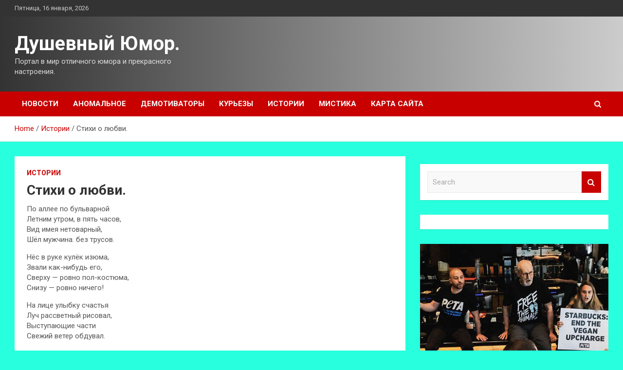

--- FILE ---
content_type: text/html; charset=UTF-8
request_url: http://souly-dolls.ru/istorii/stihi-o-lubvi.html
body_size: 12983
content:
<!doctype html>
<html lang="ru-RU">
<head>
	<meta charset="UTF-8">
	<meta name="viewport" content="width=device-width, initial-scale=1, shrink-to-fit=no">
	<link rel="profile" href="https://gmpg.org/xfn/11">

	<meta name='robots' content='index, follow, max-image-preview:large, max-snippet:-1, max-video-preview:-1' />

	<!-- This site is optimized with the Yoast SEO plugin v25.2 - https://yoast.com/wordpress/plugins/seo/ -->
	<title>Стихи о любви. - Душевный Юмор.</title>
	<meta name="description" content="По аллее по бульварной Летним утром, в пять часов, Вид имея нетоварный, Шёл мужчина. без трусов. Нёс в руке кулёк изюма, Звали как-нибудь его, Сверху —" />
	<link rel="canonical" href="https://souly-dolls.ru/istorii/stihi-o-lubvi.html" />
	<meta property="og:locale" content="ru_RU" />
	<meta property="og:type" content="article" />
	<meta property="og:title" content="Стихи о любви. - Душевный Юмор." />
	<meta property="og:description" content="По аллее по бульварной Летним утром, в пять часов, Вид имея нетоварный, Шёл мужчина. без трусов. Нёс в руке кулёк изюма, Звали как-нибудь его, Сверху —" />
	<meta property="og:url" content="https://souly-dolls.ru/istorii/stihi-o-lubvi.html" />
	<meta property="og:site_name" content="Душевный Юмор." />
	<meta property="article:published_time" content="2022-05-03T01:00:10+00:00" />
	<meta name="author" content="admin" />
	<meta name="twitter:card" content="summary_large_image" />
	<meta name="twitter:label1" content="Написано автором" />
	<meta name="twitter:data1" content="admin" />
	<script type="application/ld+json" class="yoast-schema-graph">{"@context":"https://schema.org","@graph":[{"@type":"WebPage","@id":"https://souly-dolls.ru/istorii/stihi-o-lubvi.html","url":"https://souly-dolls.ru/istorii/stihi-o-lubvi.html","name":"Стихи о любви. - Душевный Юмор.","isPartOf":{"@id":"https://souly-dolls.ru/#website"},"datePublished":"2022-05-03T01:00:10+00:00","author":{"@id":"https://souly-dolls.ru/#/schema/person/08530a648ff0c11bdf4890438cfa0dfd"},"description":"По аллее по бульварной Летним утром, в пять часов, Вид имея нетоварный, Шёл мужчина. без трусов. Нёс в руке кулёк изюма, Звали как-нибудь его, Сверху —","breadcrumb":{"@id":"https://souly-dolls.ru/istorii/stihi-o-lubvi.html#breadcrumb"},"inLanguage":"ru-RU","potentialAction":[{"@type":"ReadAction","target":["https://souly-dolls.ru/istorii/stihi-o-lubvi.html"]}]},{"@type":"BreadcrumbList","@id":"https://souly-dolls.ru/istorii/stihi-o-lubvi.html#breadcrumb","itemListElement":[{"@type":"ListItem","position":1,"name":"Главная страница","item":"https://souly-dolls.ru/"},{"@type":"ListItem","position":2,"name":"Стихи о любви."}]},{"@type":"WebSite","@id":"https://souly-dolls.ru/#website","url":"https://souly-dolls.ru/","name":"Душевный Юмор.","description":"Портал в мир отличного юмора и прекрасного настроения.","potentialAction":[{"@type":"SearchAction","target":{"@type":"EntryPoint","urlTemplate":"https://souly-dolls.ru/?s={search_term_string}"},"query-input":{"@type":"PropertyValueSpecification","valueRequired":true,"valueName":"search_term_string"}}],"inLanguage":"ru-RU"},{"@type":"Person","@id":"https://souly-dolls.ru/#/schema/person/08530a648ff0c11bdf4890438cfa0dfd","name":"admin","image":{"@type":"ImageObject","inLanguage":"ru-RU","@id":"https://souly-dolls.ru/#/schema/person/image/","url":"https://secure.gravatar.com/avatar/5fdb85cac86e45de2473cae2fb150b8501f466c267d3d07ed0727a97153d5b64?s=96&d=mm&r=g","contentUrl":"https://secure.gravatar.com/avatar/5fdb85cac86e45de2473cae2fb150b8501f466c267d3d07ed0727a97153d5b64?s=96&d=mm&r=g","caption":"admin"},"sameAs":["http://souly-dolls.ru"],"url":"http://souly-dolls.ru/author/admin"}]}</script>
	<!-- / Yoast SEO plugin. -->


<link rel='dns-prefetch' href='//fonts.googleapis.com' />
<link rel="alternate" title="oEmbed (JSON)" type="application/json+oembed" href="http://souly-dolls.ru/wp-json/oembed/1.0/embed?url=http%3A%2F%2Fsouly-dolls.ru%2Fistorii%2Fstihi-o-lubvi.html" />
<link rel="alternate" title="oEmbed (XML)" type="text/xml+oembed" href="http://souly-dolls.ru/wp-json/oembed/1.0/embed?url=http%3A%2F%2Fsouly-dolls.ru%2Fistorii%2Fstihi-o-lubvi.html&#038;format=xml" />
<style id='wp-img-auto-sizes-contain-inline-css' type='text/css'>
img:is([sizes=auto i],[sizes^="auto," i]){contain-intrinsic-size:3000px 1500px}
/*# sourceURL=wp-img-auto-sizes-contain-inline-css */
</style>
<style id='wp-block-library-inline-css' type='text/css'>
:root{--wp-block-synced-color:#7a00df;--wp-block-synced-color--rgb:122,0,223;--wp-bound-block-color:var(--wp-block-synced-color);--wp-editor-canvas-background:#ddd;--wp-admin-theme-color:#007cba;--wp-admin-theme-color--rgb:0,124,186;--wp-admin-theme-color-darker-10:#006ba1;--wp-admin-theme-color-darker-10--rgb:0,107,160.5;--wp-admin-theme-color-darker-20:#005a87;--wp-admin-theme-color-darker-20--rgb:0,90,135;--wp-admin-border-width-focus:2px}@media (min-resolution:192dpi){:root{--wp-admin-border-width-focus:1.5px}}.wp-element-button{cursor:pointer}:root .has-very-light-gray-background-color{background-color:#eee}:root .has-very-dark-gray-background-color{background-color:#313131}:root .has-very-light-gray-color{color:#eee}:root .has-very-dark-gray-color{color:#313131}:root .has-vivid-green-cyan-to-vivid-cyan-blue-gradient-background{background:linear-gradient(135deg,#00d084,#0693e3)}:root .has-purple-crush-gradient-background{background:linear-gradient(135deg,#34e2e4,#4721fb 50%,#ab1dfe)}:root .has-hazy-dawn-gradient-background{background:linear-gradient(135deg,#faaca8,#dad0ec)}:root .has-subdued-olive-gradient-background{background:linear-gradient(135deg,#fafae1,#67a671)}:root .has-atomic-cream-gradient-background{background:linear-gradient(135deg,#fdd79a,#004a59)}:root .has-nightshade-gradient-background{background:linear-gradient(135deg,#330968,#31cdcf)}:root .has-midnight-gradient-background{background:linear-gradient(135deg,#020381,#2874fc)}:root{--wp--preset--font-size--normal:16px;--wp--preset--font-size--huge:42px}.has-regular-font-size{font-size:1em}.has-larger-font-size{font-size:2.625em}.has-normal-font-size{font-size:var(--wp--preset--font-size--normal)}.has-huge-font-size{font-size:var(--wp--preset--font-size--huge)}.has-text-align-center{text-align:center}.has-text-align-left{text-align:left}.has-text-align-right{text-align:right}.has-fit-text{white-space:nowrap!important}#end-resizable-editor-section{display:none}.aligncenter{clear:both}.items-justified-left{justify-content:flex-start}.items-justified-center{justify-content:center}.items-justified-right{justify-content:flex-end}.items-justified-space-between{justify-content:space-between}.screen-reader-text{border:0;clip-path:inset(50%);height:1px;margin:-1px;overflow:hidden;padding:0;position:absolute;width:1px;word-wrap:normal!important}.screen-reader-text:focus{background-color:#ddd;clip-path:none;color:#444;display:block;font-size:1em;height:auto;left:5px;line-height:normal;padding:15px 23px 14px;text-decoration:none;top:5px;width:auto;z-index:100000}html :where(.has-border-color){border-style:solid}html :where([style*=border-top-color]){border-top-style:solid}html :where([style*=border-right-color]){border-right-style:solid}html :where([style*=border-bottom-color]){border-bottom-style:solid}html :where([style*=border-left-color]){border-left-style:solid}html :where([style*=border-width]){border-style:solid}html :where([style*=border-top-width]){border-top-style:solid}html :where([style*=border-right-width]){border-right-style:solid}html :where([style*=border-bottom-width]){border-bottom-style:solid}html :where([style*=border-left-width]){border-left-style:solid}html :where(img[class*=wp-image-]){height:auto;max-width:100%}:where(figure){margin:0 0 1em}html :where(.is-position-sticky){--wp-admin--admin-bar--position-offset:var(--wp-admin--admin-bar--height,0px)}@media screen and (max-width:600px){html :where(.is-position-sticky){--wp-admin--admin-bar--position-offset:0px}}

/*# sourceURL=wp-block-library-inline-css */
</style><style id='global-styles-inline-css' type='text/css'>
:root{--wp--preset--aspect-ratio--square: 1;--wp--preset--aspect-ratio--4-3: 4/3;--wp--preset--aspect-ratio--3-4: 3/4;--wp--preset--aspect-ratio--3-2: 3/2;--wp--preset--aspect-ratio--2-3: 2/3;--wp--preset--aspect-ratio--16-9: 16/9;--wp--preset--aspect-ratio--9-16: 9/16;--wp--preset--color--black: #000000;--wp--preset--color--cyan-bluish-gray: #abb8c3;--wp--preset--color--white: #ffffff;--wp--preset--color--pale-pink: #f78da7;--wp--preset--color--vivid-red: #cf2e2e;--wp--preset--color--luminous-vivid-orange: #ff6900;--wp--preset--color--luminous-vivid-amber: #fcb900;--wp--preset--color--light-green-cyan: #7bdcb5;--wp--preset--color--vivid-green-cyan: #00d084;--wp--preset--color--pale-cyan-blue: #8ed1fc;--wp--preset--color--vivid-cyan-blue: #0693e3;--wp--preset--color--vivid-purple: #9b51e0;--wp--preset--gradient--vivid-cyan-blue-to-vivid-purple: linear-gradient(135deg,rgb(6,147,227) 0%,rgb(155,81,224) 100%);--wp--preset--gradient--light-green-cyan-to-vivid-green-cyan: linear-gradient(135deg,rgb(122,220,180) 0%,rgb(0,208,130) 100%);--wp--preset--gradient--luminous-vivid-amber-to-luminous-vivid-orange: linear-gradient(135deg,rgb(252,185,0) 0%,rgb(255,105,0) 100%);--wp--preset--gradient--luminous-vivid-orange-to-vivid-red: linear-gradient(135deg,rgb(255,105,0) 0%,rgb(207,46,46) 100%);--wp--preset--gradient--very-light-gray-to-cyan-bluish-gray: linear-gradient(135deg,rgb(238,238,238) 0%,rgb(169,184,195) 100%);--wp--preset--gradient--cool-to-warm-spectrum: linear-gradient(135deg,rgb(74,234,220) 0%,rgb(151,120,209) 20%,rgb(207,42,186) 40%,rgb(238,44,130) 60%,rgb(251,105,98) 80%,rgb(254,248,76) 100%);--wp--preset--gradient--blush-light-purple: linear-gradient(135deg,rgb(255,206,236) 0%,rgb(152,150,240) 100%);--wp--preset--gradient--blush-bordeaux: linear-gradient(135deg,rgb(254,205,165) 0%,rgb(254,45,45) 50%,rgb(107,0,62) 100%);--wp--preset--gradient--luminous-dusk: linear-gradient(135deg,rgb(255,203,112) 0%,rgb(199,81,192) 50%,rgb(65,88,208) 100%);--wp--preset--gradient--pale-ocean: linear-gradient(135deg,rgb(255,245,203) 0%,rgb(182,227,212) 50%,rgb(51,167,181) 100%);--wp--preset--gradient--electric-grass: linear-gradient(135deg,rgb(202,248,128) 0%,rgb(113,206,126) 100%);--wp--preset--gradient--midnight: linear-gradient(135deg,rgb(2,3,129) 0%,rgb(40,116,252) 100%);--wp--preset--font-size--small: 13px;--wp--preset--font-size--medium: 20px;--wp--preset--font-size--large: 36px;--wp--preset--font-size--x-large: 42px;--wp--preset--spacing--20: 0.44rem;--wp--preset--spacing--30: 0.67rem;--wp--preset--spacing--40: 1rem;--wp--preset--spacing--50: 1.5rem;--wp--preset--spacing--60: 2.25rem;--wp--preset--spacing--70: 3.38rem;--wp--preset--spacing--80: 5.06rem;--wp--preset--shadow--natural: 6px 6px 9px rgba(0, 0, 0, 0.2);--wp--preset--shadow--deep: 12px 12px 50px rgba(0, 0, 0, 0.4);--wp--preset--shadow--sharp: 6px 6px 0px rgba(0, 0, 0, 0.2);--wp--preset--shadow--outlined: 6px 6px 0px -3px rgb(255, 255, 255), 6px 6px rgb(0, 0, 0);--wp--preset--shadow--crisp: 6px 6px 0px rgb(0, 0, 0);}:where(.is-layout-flex){gap: 0.5em;}:where(.is-layout-grid){gap: 0.5em;}body .is-layout-flex{display: flex;}.is-layout-flex{flex-wrap: wrap;align-items: center;}.is-layout-flex > :is(*, div){margin: 0;}body .is-layout-grid{display: grid;}.is-layout-grid > :is(*, div){margin: 0;}:where(.wp-block-columns.is-layout-flex){gap: 2em;}:where(.wp-block-columns.is-layout-grid){gap: 2em;}:where(.wp-block-post-template.is-layout-flex){gap: 1.25em;}:where(.wp-block-post-template.is-layout-grid){gap: 1.25em;}.has-black-color{color: var(--wp--preset--color--black) !important;}.has-cyan-bluish-gray-color{color: var(--wp--preset--color--cyan-bluish-gray) !important;}.has-white-color{color: var(--wp--preset--color--white) !important;}.has-pale-pink-color{color: var(--wp--preset--color--pale-pink) !important;}.has-vivid-red-color{color: var(--wp--preset--color--vivid-red) !important;}.has-luminous-vivid-orange-color{color: var(--wp--preset--color--luminous-vivid-orange) !important;}.has-luminous-vivid-amber-color{color: var(--wp--preset--color--luminous-vivid-amber) !important;}.has-light-green-cyan-color{color: var(--wp--preset--color--light-green-cyan) !important;}.has-vivid-green-cyan-color{color: var(--wp--preset--color--vivid-green-cyan) !important;}.has-pale-cyan-blue-color{color: var(--wp--preset--color--pale-cyan-blue) !important;}.has-vivid-cyan-blue-color{color: var(--wp--preset--color--vivid-cyan-blue) !important;}.has-vivid-purple-color{color: var(--wp--preset--color--vivid-purple) !important;}.has-black-background-color{background-color: var(--wp--preset--color--black) !important;}.has-cyan-bluish-gray-background-color{background-color: var(--wp--preset--color--cyan-bluish-gray) !important;}.has-white-background-color{background-color: var(--wp--preset--color--white) !important;}.has-pale-pink-background-color{background-color: var(--wp--preset--color--pale-pink) !important;}.has-vivid-red-background-color{background-color: var(--wp--preset--color--vivid-red) !important;}.has-luminous-vivid-orange-background-color{background-color: var(--wp--preset--color--luminous-vivid-orange) !important;}.has-luminous-vivid-amber-background-color{background-color: var(--wp--preset--color--luminous-vivid-amber) !important;}.has-light-green-cyan-background-color{background-color: var(--wp--preset--color--light-green-cyan) !important;}.has-vivid-green-cyan-background-color{background-color: var(--wp--preset--color--vivid-green-cyan) !important;}.has-pale-cyan-blue-background-color{background-color: var(--wp--preset--color--pale-cyan-blue) !important;}.has-vivid-cyan-blue-background-color{background-color: var(--wp--preset--color--vivid-cyan-blue) !important;}.has-vivid-purple-background-color{background-color: var(--wp--preset--color--vivid-purple) !important;}.has-black-border-color{border-color: var(--wp--preset--color--black) !important;}.has-cyan-bluish-gray-border-color{border-color: var(--wp--preset--color--cyan-bluish-gray) !important;}.has-white-border-color{border-color: var(--wp--preset--color--white) !important;}.has-pale-pink-border-color{border-color: var(--wp--preset--color--pale-pink) !important;}.has-vivid-red-border-color{border-color: var(--wp--preset--color--vivid-red) !important;}.has-luminous-vivid-orange-border-color{border-color: var(--wp--preset--color--luminous-vivid-orange) !important;}.has-luminous-vivid-amber-border-color{border-color: var(--wp--preset--color--luminous-vivid-amber) !important;}.has-light-green-cyan-border-color{border-color: var(--wp--preset--color--light-green-cyan) !important;}.has-vivid-green-cyan-border-color{border-color: var(--wp--preset--color--vivid-green-cyan) !important;}.has-pale-cyan-blue-border-color{border-color: var(--wp--preset--color--pale-cyan-blue) !important;}.has-vivid-cyan-blue-border-color{border-color: var(--wp--preset--color--vivid-cyan-blue) !important;}.has-vivid-purple-border-color{border-color: var(--wp--preset--color--vivid-purple) !important;}.has-vivid-cyan-blue-to-vivid-purple-gradient-background{background: var(--wp--preset--gradient--vivid-cyan-blue-to-vivid-purple) !important;}.has-light-green-cyan-to-vivid-green-cyan-gradient-background{background: var(--wp--preset--gradient--light-green-cyan-to-vivid-green-cyan) !important;}.has-luminous-vivid-amber-to-luminous-vivid-orange-gradient-background{background: var(--wp--preset--gradient--luminous-vivid-amber-to-luminous-vivid-orange) !important;}.has-luminous-vivid-orange-to-vivid-red-gradient-background{background: var(--wp--preset--gradient--luminous-vivid-orange-to-vivid-red) !important;}.has-very-light-gray-to-cyan-bluish-gray-gradient-background{background: var(--wp--preset--gradient--very-light-gray-to-cyan-bluish-gray) !important;}.has-cool-to-warm-spectrum-gradient-background{background: var(--wp--preset--gradient--cool-to-warm-spectrum) !important;}.has-blush-light-purple-gradient-background{background: var(--wp--preset--gradient--blush-light-purple) !important;}.has-blush-bordeaux-gradient-background{background: var(--wp--preset--gradient--blush-bordeaux) !important;}.has-luminous-dusk-gradient-background{background: var(--wp--preset--gradient--luminous-dusk) !important;}.has-pale-ocean-gradient-background{background: var(--wp--preset--gradient--pale-ocean) !important;}.has-electric-grass-gradient-background{background: var(--wp--preset--gradient--electric-grass) !important;}.has-midnight-gradient-background{background: var(--wp--preset--gradient--midnight) !important;}.has-small-font-size{font-size: var(--wp--preset--font-size--small) !important;}.has-medium-font-size{font-size: var(--wp--preset--font-size--medium) !important;}.has-large-font-size{font-size: var(--wp--preset--font-size--large) !important;}.has-x-large-font-size{font-size: var(--wp--preset--font-size--x-large) !important;}
/*# sourceURL=global-styles-inline-css */
</style>

<style id='classic-theme-styles-inline-css' type='text/css'>
/*! This file is auto-generated */
.wp-block-button__link{color:#fff;background-color:#32373c;border-radius:9999px;box-shadow:none;text-decoration:none;padding:calc(.667em + 2px) calc(1.333em + 2px);font-size:1.125em}.wp-block-file__button{background:#32373c;color:#fff;text-decoration:none}
/*# sourceURL=/wp-includes/css/classic-themes.min.css */
</style>
<link rel='stylesheet' id='bootstrap-style-css' href='http://souly-dolls.ru/wp-content/themes/newscard/assets/library/bootstrap/css/bootstrap.min.css' type='text/css' media='all' />
<link rel='stylesheet' id='newscard-style-css' href='http://souly-dolls.ru/wp-content/themes/newscard/style.css' type='text/css' media='all' />
<script type="text/javascript" src="http://souly-dolls.ru/wp-includes/js/jquery/jquery.min.js" id="jquery-core-js"></script>
<script type="text/javascript" id="wp-disable-css-lazy-load-js-extra">
/* <![CDATA[ */
var WpDisableAsyncLinks = {"wp-disable-font-awesome":"http://souly-dolls.ru/wp-content/themes/newscard/assets/library/font-awesome/css/font-awesome.css","wp-disable-google-fonts":"//fonts.googleapis.com/css?family=Roboto:100,300,300i,400,400i,500,500i,700,700i"};
//# sourceURL=wp-disable-css-lazy-load-js-extra
/* ]]> */
</script>
<script type="text/javascript" src="http://souly-dolls.ru/wp-content/plugins/wp-disable/js/css-lazy-load.min.js" id="wp-disable-css-lazy-load-js"></script>
<link rel="pingback" href="http://souly-dolls.ru/xmlrpc.php"><style type="text/css" id="custom-background-css">
body.custom-background { background-color: #28ffde; }
</style>
	<link rel="icon" href="http://souly-dolls.ru/wp-content/uploads/2022/05/yumor2.jpg" sizes="32x32" />
<link rel="icon" href="http://souly-dolls.ru/wp-content/uploads/2022/05/yumor2.jpg" sizes="192x192" />
<link rel="apple-touch-icon" href="http://souly-dolls.ru/wp-content/uploads/2022/05/yumor2.jpg" />
<meta name="msapplication-TileImage" content="http://souly-dolls.ru/wp-content/uploads/2022/05/yumor2.jpg" />
<link rel="alternate" type="application/rss+xml" title="RSS" href="http://souly-dolls.ru/rsslatest.xml" /></head>

<body class="wp-singular post-template-default single single-post postid-242 single-format-standard custom-background wp-theme-newscard theme-body">
<div id="page" class="site">
	<a class="skip-link screen-reader-text" href="#content">Skip to content</a>
	
	<header id="masthead" class="site-header">

					<div class="info-bar">
				<div class="container">
					<div class="row gutter-10">
						<div class="col col-sm contact-section">
							<div class="date">
								<ul><li>Пятница, 16 января, 2026</li></ul>
							</div>
						</div><!-- .contact-section -->

											</div><!-- .row -->
          		</div><!-- .container -->
        	</div><!-- .infobar -->
        		<nav class="navbar navbar-expand-lg d-block">
			<div class="navbar-head header-overlay-dark" >
				<div class="container">
					<div class="row navbar-head-row align-items-center">
						<div class="col-lg-4">
							<div class="site-branding navbar-brand">
																	<h2 class="site-title"><a href="http://souly-dolls.ru/" rel="home">Душевный Юмор.</a></h2>
																	<p class="site-description">Портал в мир отличного юмора и прекрасного настроения.</p>
															</div><!-- .site-branding .navbar-brand -->
						</div>
											</div><!-- .row -->
				</div><!-- .container -->
			</div><!-- .navbar-head -->
			<div class="navigation-bar">
				<div class="navigation-bar-top">
					<div class="container">
						<button class="navbar-toggler menu-toggle" type="button" data-toggle="collapse" data-target="#navbarCollapse" aria-controls="navbarCollapse" aria-expanded="false" aria-label="Toggle navigation"></button>
						<span class="search-toggle"></span>
					</div><!-- .container -->
					<div class="search-bar">
						<div class="container">
							<div class="search-block off">
								<form action="http://souly-dolls.ru/" method="get" class="search-form">
	<label class="assistive-text"> Search </label>
	<div class="input-group">
		<input type="search" value="" placeholder="Search" class="form-control s" name="s">
		<div class="input-group-prepend">
			<button class="btn btn-theme">Search</button>
		</div>
	</div>
</form><!-- .search-form -->
							</div><!-- .search-box -->
						</div><!-- .container -->
					</div><!-- .search-bar -->
				</div><!-- .navigation-bar-top -->
				<div class="navbar-main">
					<div class="container">
						<div class="collapse navbar-collapse" id="navbarCollapse">
							<div id="site-navigation" class="main-navigation nav-uppercase" role="navigation">
								<ul class="nav-menu navbar-nav d-lg-block"><li id="menu-item-75" class="menu-item menu-item-type-taxonomy menu-item-object-category menu-item-75"><a href="http://souly-dolls.ru/category/novosti">Новости</a></li>
<li id="menu-item-80" class="menu-item menu-item-type-taxonomy menu-item-object-category menu-item-80"><a href="http://souly-dolls.ru/category/anomalnoe">Аномальное</a></li>
<li id="menu-item-79" class="menu-item menu-item-type-taxonomy menu-item-object-category menu-item-79"><a href="http://souly-dolls.ru/category/demotivatory">Демотиваторы</a></li>
<li id="menu-item-76" class="menu-item menu-item-type-taxonomy menu-item-object-category menu-item-76"><a href="http://souly-dolls.ru/category/kurezy">Курьезы</a></li>
<li id="menu-item-77" class="menu-item menu-item-type-taxonomy menu-item-object-category current-post-ancestor current-menu-parent current-post-parent menu-item-77"><a href="http://souly-dolls.ru/category/istorii">Истории</a></li>
<li id="menu-item-78" class="menu-item menu-item-type-taxonomy menu-item-object-category menu-item-78"><a href="http://souly-dolls.ru/category/mistika">Мистика</a></li>
<li id="menu-item-81" class="menu-item menu-item-type-post_type menu-item-object-page menu-item-81"><a href="http://souly-dolls.ru/karta-sajta">Карта сайта</a></li>
</ul>							</div><!-- #site-navigation .main-navigation -->
						</div><!-- .navbar-collapse -->
						<div class="nav-search">
							<span class="search-toggle"></span>
						</div><!-- .nav-search -->
					</div><!-- .container -->
				</div><!-- .navbar-main -->
			</div><!-- .navigation-bar -->
		</nav><!-- .navbar -->

		
		
					<div id="breadcrumb">
				<div class="container">
					<div role="navigation" aria-label="Breadcrumbs" class="breadcrumb-trail breadcrumbs" itemprop="breadcrumb"><ul class="trail-items" itemscope itemtype="http://schema.org/BreadcrumbList"><meta name="numberOfItems" content="3" /><meta name="itemListOrder" content="Ascending" /><li itemprop="itemListElement" itemscope itemtype="http://schema.org/ListItem" class="trail-item trail-begin"><a href="http://souly-dolls.ru" rel="home" itemprop="item"><span itemprop="name">Home</span></a><meta itemprop="position" content="1" /></li><li itemprop="itemListElement" itemscope itemtype="http://schema.org/ListItem" class="trail-item"><a href="http://souly-dolls.ru/category/istorii" itemprop="item"><span itemprop="name">Истории</span></a><meta itemprop="position" content="2" /></li><li itemprop="itemListElement" itemscope itemtype="http://schema.org/ListItem" class="trail-item trail-end"><span itemprop="name">Стихи о любви.</span><meta itemprop="position" content="3" /></li></ul></div>				</div>
			</div><!-- .breadcrumb -->
			</header><!-- #masthead -->
	<div id="content" class="site-content ">
		<div class="container">
							<div class="row justify-content-center site-content-row">
			<div id="primary" class="col-lg-8 content-area">		<main id="main" class="site-main">

				<div class="post-242 post type-post status-publish format-standard hentry category-istorii">

		
			<div class="entry-meta category-meta">
				<div class="cat-links"><a href="http://souly-dolls.ru/category/istorii" rel="category tag">Истории</a></div>
			</div><!-- .entry-meta -->

		
					<header class="entry-header">
				<h1 class="entry-title">Стихи о любви.</h1>
									<div class="entry-meta">
											</div><!-- .entry-meta -->
								</header>
				<div class="entry-content">
			<p>                  По аллее по бульварной<br />  Летним утром, в пять часов,<br />  Вид имея нетоварный,<br />  Шёл мужчина. без трусов.</p>
<p>  Нёс в руке кулёк изюма,<br />  Звали как-нибудь его,<br />  Сверху — ровно пол-костюма,<br />  Снизу — ровно ничего!</p>
<p>  На лице улыбку счастья<br />  Луч рассветный рисовал,<br />  Выступающие <span id="more-242"></span>части<br />  Свежий ветер обдувал.</p>
<p>  Где штаны его уснули,<br />  Он решительно забыл,<br />  Он шагал весёлый, куле?!<br />  К той, которую любил.</p>
<p>  Знал: она ему откроет<br />  И не станет морду бить.<br />  А одежда — наживное,<br />  Можно новую купить!</p>
<p>  © Андрей Орлов</p>
<p>Источник: <a href="http://stories.live4fun.ru/joke/688879" rel="nofollow noopener" target="_blank">live4fun.ru</a> </p>
		</div><!-- entry-content -->

			</div><!-- .post-242 -->

	<nav class="navigation post-navigation" aria-label="Записи">
		<h2 class="screen-reader-text">Навигация по записям</h2>
		<div class="nav-links"><div class="nav-previous"><a href="http://souly-dolls.ru/istorii/vrednye-savety-vaina-palov.html" rel="prev">вредные саветы &#8212; вайна палов</a></div><div class="nav-next"><a href="http://souly-dolls.ru/mistika/zagadochnaia-lestnica.html" rel="next">Загадочная лестница</a></div></div>
	</nav>
		</main><!-- #main -->
	</div><!-- #primary -->



<aside id="secondary" class="col-lg-4 widget-area" role="complementary">
	<div class="sticky-sidebar">
<p></p>
<p>

		<section id="search-2" class="widget widget_search"><form action="http://souly-dolls.ru/" method="get" class="search-form">
	<label class="assistive-text"> Search </label>
	<div class="input-group">
		<input type="search" value="" placeholder="Search" class="form-control s" name="s">
		<div class="input-group-prepend">
			<button class="btn btn-theme">Search</button>
		</div>
	</div>
</form><!-- .search-form -->
</section><section id="execphp-2" class="widget widget_execphp">			<div class="execphpwidget"> </div>
		</section><section id="newscard_horizontal_vertical_posts-2" class="widget newscard-widget-horizontal-vertical-posts">				<div class="row gutter-parent-14 post-vertical">
			<div class="col-md-6 first-col">
										<div class="post-boxed main-post clearfix">
											<div class="post-img-wrap">
							<a href="http://souly-dolls.ru/kurezy/zvezda-zelenoi-mili-prikleil-sebia-k-stoleshnice-v-starbucks-iz-za-povysheniia-cen.html" class="post-img" style="background-image: url('http://souly-dolls.ru/wp-content/uploads/2022/05/zvezda-zelenoj-mili-prikleil-sebja-knbspstoleshnice-vnbspstarbucks-iz-za-povyshenija-cen-e27b55a.jpg');"></a>
						</div>
										<div class="post-content">
						<div class="entry-meta category-meta">
							<div class="cat-links"><a href="http://souly-dolls.ru/category/kurezy" rel="category tag">Курьезы</a></div>
						</div><!-- .entry-meta -->
						<h3 class="entry-title"><a href="http://souly-dolls.ru/kurezy/zvezda-zelenoi-mili-prikleil-sebia-k-stoleshnice-v-starbucks-iz-za-povysheniia-cen.html">Звезда &#171;Зеленой мили&#187; приклеил себя к столешнице в Starbucks из-за повышения цен</a></h3>						<div class="entry-meta">
						</div>
						<div class="entry-content">
							<p>Звезда фильма &quot;Зеленая миля&quot;, сериалов &quot;Американская история ужасов&quot; и &quot;Наследники&quot; Джеймс Кромвелл в рамках акции PETA приклеил себя к столику в нью-йоркской кофейне Starbucks, пишет Washington Post. Фото: Газета.RuГазета.Ru Так он&hellip; </p>
						</div><!-- .entry-content -->
					</div>
				</div><!-- post-boxed -->
			</div>
			<div class="col-md-6 second-col">
												<div class="post-boxed inlined clearfix">
													<div class="post-img-wrap">
								<a href="http://souly-dolls.ru/kurezy/pobeditelnica-loterei-tratit-vyigrysh-na-prizrakov.html" class="post-img" style="background-image: url('http://souly-dolls.ru/wp-content/uploads/2022/05/pobeditelnica-loterei-tratit-vyigrysh-nanbspprizrakov-4b4e382-300x128.jpg');"></a>
							</div>
												<div class="post-content">
							<div class="entry-meta category-meta">
								<div class="cat-links"><a href="http://souly-dolls.ru/category/kurezy" rel="category tag">Курьезы</a></div>
							</div><!-- .entry-meta -->
							<h3 class="entry-title"><a href="http://souly-dolls.ru/kurezy/pobeditelnica-loterei-tratit-vyigrysh-na-prizrakov.html">Победительница лотереи тратит выигрыш на призраков</a></h3>							<div class="entry-meta">
							</div>
						</div>
					</div><!-- .post-boxed -->
													<div class="post-boxed inlined clearfix">
													<div class="post-img-wrap">
								<a href="http://souly-dolls.ru/kurezy/sestry-perepytali-jenihov-iz-za-otklucheniia-sveta.html" class="post-img" style="background-image: url('http://souly-dolls.ru/wp-content/uploads/2022/05/sestry-pereputali-zhenihov-iz-za-otkljuchenija-sveta-babfed6-300x200.jpg');"></a>
							</div>
												<div class="post-content">
							<div class="entry-meta category-meta">
								<div class="cat-links"><a href="http://souly-dolls.ru/category/kurezy" rel="category tag">Курьезы</a></div>
							</div><!-- .entry-meta -->
							<h3 class="entry-title"><a href="http://souly-dolls.ru/kurezy/sestry-perepytali-jenihov-iz-za-otklucheniia-sveta.html">Сестры перепутали женихов из-за отключения света</a></h3>							<div class="entry-meta">
							</div>
						</div>
					</div><!-- .post-boxed -->
													<div class="post-boxed inlined clearfix">
													<div class="post-img-wrap">
								<a href="http://souly-dolls.ru/kurezy/na-koncerte-metallica-fanatka-rodila-syna.html" class="post-img" style="background-image: url('http://souly-dolls.ru/wp-content/uploads/2022/05/nanbspkoncerte-metallica-fanatka-rodila-syna-2404e33-300x200.jpg');"></a>
							</div>
												<div class="post-content">
							<div class="entry-meta category-meta">
								<div class="cat-links"><a href="http://souly-dolls.ru/category/kurezy" rel="category tag">Курьезы</a></div>
							</div><!-- .entry-meta -->
							<h3 class="entry-title"><a href="http://souly-dolls.ru/kurezy/na-koncerte-metallica-fanatka-rodila-syna.html">На концерте Metallica фанатка родила сына</a></h3>							<div class="entry-meta">
							</div>
						</div>
					</div><!-- .post-boxed -->
													<div class="post-boxed inlined clearfix">
													<div class="post-img-wrap">
								<a href="http://souly-dolls.ru/kurezy/devyshka-vkolola-botoks-v-stopy-radi-tyfel-na-kablykah.html" class="post-img" style="background-image: url('http://souly-dolls.ru/wp-content/uploads/2022/05/devushka-vkolola-botoks-vnbspstopy-radi-tufel-nanbspkablukah-3b2e812-300x200.jpg');"></a>
							</div>
												<div class="post-content">
							<div class="entry-meta category-meta">
								<div class="cat-links"><a href="http://souly-dolls.ru/category/kurezy" rel="category tag">Курьезы</a></div>
							</div><!-- .entry-meta -->
							<h3 class="entry-title"><a href="http://souly-dolls.ru/kurezy/devyshka-vkolola-botoks-v-stopy-radi-tyfel-na-kablykah.html">Девушка вколола ботокс в стопы ради туфель на каблуках</a></h3>							<div class="entry-meta">
							</div>
						</div>
					</div><!-- .post-boxed -->
												</div>
		</div><!-- .row gutter-parent-14 -->

		</section><!-- .widget_featured_post --><section id="newscard_horizontal_vertical_posts-3" class="widget newscard-widget-horizontal-vertical-posts">				<div class="row gutter-parent-14 post-vertical">
			<div class="col-md-6 first-col">
										<div class="post-boxed main-post clearfix">
											<div class="post-img-wrap">
							<a href="http://souly-dolls.ru/novosti/beremennaia-fanatka-prishla-na-metal-koncert-i-rodila-tam-rebenka.html" class="post-img" style="background-image: url('http://souly-dolls.ru/wp-content/uploads/2022/05/beremennaja-fanatka-prishla-na-metal-koncert-i-rodila-tam-rebjonka-3c41416.jpg');"></a>
						</div>
										<div class="post-content">
						<div class="entry-meta category-meta">
							<div class="cat-links"><a href="http://souly-dolls.ru/category/novosti" rel="category tag">Новости</a></div>
						</div><!-- .entry-meta -->
						<h3 class="entry-title"><a href="http://souly-dolls.ru/novosti/beremennaia-fanatka-prishla-na-metal-koncert-i-rodila-tam-rebenka.html">Беременная фанатка пришла на метал-концерт и родила там ребёнка</a></h3>						<div class="entry-meta">
						</div>
						<div class="entry-content">
							<p>Джойс М. Фигейро любит ходить на концерты и признаётся, что на каждом таком мероприятии с ней случаются приключения. Но теперь татуировщица из Куритибы (Бразилия) шутит, что превзошла сама себя. Дама&hellip; </p>
						</div><!-- .entry-content -->
					</div>
				</div><!-- post-boxed -->
			</div>
			<div class="col-md-6 second-col">
												<div class="post-boxed inlined clearfix">
													<div class="post-img-wrap">
								<a href="http://souly-dolls.ru/novosti/popytka-yderjat-razryshaushiisia-shkaf-polychilas-neydachnoi.html" class="post-img" style="background-image: url('http://souly-dolls.ru/wp-content/uploads/2022/05/popytka-uderzhat-razrushajushhijsja-shkaf-poluchilas-neudachnoj-ebbffb5-300x300.jpg');"></a>
							</div>
												<div class="post-content">
							<div class="entry-meta category-meta">
								<div class="cat-links"><a href="http://souly-dolls.ru/category/novosti" rel="category tag">Новости</a></div>
							</div><!-- .entry-meta -->
							<h3 class="entry-title"><a href="http://souly-dolls.ru/novosti/popytka-yderjat-razryshaushiisia-shkaf-polychilas-neydachnoi.html">Попытка удержать разрушающийся шкаф получилась неудачной</a></h3>							<div class="entry-meta">
							</div>
						</div>
					</div><!-- .post-boxed -->
													<div class="post-boxed inlined clearfix">
													<div class="post-img-wrap">
								<a href="http://souly-dolls.ru/novosti/golova-zmei-zastriala-v-banke-iz-pod-gazirovki-no-zmeelov-pomog-spravitsia-s-problemoi.html" class="post-img" style="background-image: url('http://souly-dolls.ru/wp-content/uploads/2022/05/golova-zmei-zastrjala-v-banke-iz-pod-gazirovki-no-zmeelov-pomog-spravitsja-s-problemoj-935b991-300x161.jpg');"></a>
							</div>
												<div class="post-content">
							<div class="entry-meta category-meta">
								<div class="cat-links"><a href="http://souly-dolls.ru/category/novosti" rel="category tag">Новости</a></div>
							</div><!-- .entry-meta -->
							<h3 class="entry-title"><a href="http://souly-dolls.ru/novosti/golova-zmei-zastriala-v-banke-iz-pod-gazirovki-no-zmeelov-pomog-spravitsia-s-problemoi.html">Голова змеи застряла в банке из-под газировки, но змеелов помог справиться с проблемой</a></h3>							<div class="entry-meta">
							</div>
						</div>
					</div><!-- .post-boxed -->
													<div class="post-boxed inlined clearfix">
													<div class="post-img-wrap">
								<a href="http://souly-dolls.ru/novosti/v-nato-ocenili-vozmojnost-ispolzovaniia-rf-iadernogo-oryjiia.html" class="post-img" style="background-image: url('http://souly-dolls.ru/wp-content/uploads/2022/05/v-nato-ocenili-vozmozhnost-ispolzovanija-rf-jadernogo-oruzhija-cab001c-300x166.jpg');"></a>
							</div>
												<div class="post-content">
							<div class="entry-meta category-meta">
								<div class="cat-links"><a href="http://souly-dolls.ru/category/novosti" rel="category tag">Новости</a></div>
							</div><!-- .entry-meta -->
							<h3 class="entry-title"><a href="http://souly-dolls.ru/novosti/v-nato-ocenili-vozmojnost-ispolzovaniia-rf-iadernogo-oryjiia.html">В НАТО оценили возможность использования РФ ядерного оружия</a></h3>							<div class="entry-meta">
							</div>
						</div>
					</div><!-- .post-boxed -->
													<div class="post-boxed inlined clearfix">
													<div class="post-img-wrap">
								<a href="http://souly-dolls.ru/novosti/zapytavshaiasia-chaika-ponevole-pokatalas-po-podobiu-kanatnoi-dorogi.html" class="post-img" style="background-image: url('http://souly-dolls.ru/wp-content/uploads/2022/05/zaputavshajasja-chajka-ponevole-pokatalas-po-podobiju-kanatnoj-dorogi-3c476d5-300x175.jpg');"></a>
							</div>
												<div class="post-content">
							<div class="entry-meta category-meta">
								<div class="cat-links"><a href="http://souly-dolls.ru/category/novosti" rel="category tag">Новости</a></div>
							</div><!-- .entry-meta -->
							<h3 class="entry-title"><a href="http://souly-dolls.ru/novosti/zapytavshaiasia-chaika-ponevole-pokatalas-po-podobiu-kanatnoi-dorogi.html">Запутавшаяся чайка поневоле покаталась по подобию канатной дороги</a></h3>							<div class="entry-meta">
							</div>
						</div>
					</div><!-- .post-boxed -->
												</div>
		</div><!-- .row gutter-parent-14 -->

		</section><!-- .widget_featured_post -->	</div><!-- .sticky-sidebar -->
</aside><!-- #secondary -->
					</div><!-- row -->
		</div><!-- .container -->
	</div><!-- #content .site-content-->
	<footer id="colophon" class="site-footer" role="contentinfo">
		
			<div class="container">
				<section class="featured-stories">
								<h3 class="stories-title">
									<a href="http://souly-dolls.ru/category/istorii">Истории</a>
							</h3>
							<div class="row gutter-parent-14">
													<div class="col-sm-6 col-lg-3">
								<div class="post-boxed">
																		<div class="post-content">
																					<div class="entry-meta category-meta">
												<div class="cat-links"><a href="http://souly-dolls.ru/category/istorii" rel="category tag">Истории</a></div>
											</div><!-- .entry-meta -->
																				<h3 class="entry-title"><a href="http://souly-dolls.ru/istorii/snial-krest-i-yshla-devyshka.html">Снял крест и ушла девушка</a></h3>																					<div class="entry-meta">
												<div class="date"><a href="http://souly-dolls.ru/istorii/snial-krest-i-yshla-devyshka.html" title="Снял крест и ушла девушка">11.05.2022</a> </div> <div class="by-author vcard author"><a href="http://souly-dolls.ru/author/admin">admin</a> </div>											</div>
																			</div><!-- .post-content -->
								</div><!-- .post-boxed -->
							</div><!-- .col-sm-6 .col-lg-3 -->
													<div class="col-sm-6 col-lg-3">
								<div class="post-boxed">
																		<div class="post-content">
																					<div class="entry-meta category-meta">
												<div class="cat-links"><a href="http://souly-dolls.ru/category/istorii" rel="category tag">Истории</a></div>
											</div><!-- .entry-meta -->
																				<h3 class="entry-title"><a href="http://souly-dolls.ru/istorii/loshad-sdohla-slez.html">Лошадь сдохла – слезь.</a></h3>																					<div class="entry-meta">
												<div class="date"><a href="http://souly-dolls.ru/istorii/loshad-sdohla-slez.html" title="Лошадь сдохла – слезь.">04.05.2022</a> </div> <div class="by-author vcard author"><a href="http://souly-dolls.ru/author/admin">admin</a> </div>											</div>
																			</div><!-- .post-content -->
								</div><!-- .post-boxed -->
							</div><!-- .col-sm-6 .col-lg-3 -->
													<div class="col-sm-6 col-lg-3">
								<div class="post-boxed">
																		<div class="post-content">
																					<div class="entry-meta category-meta">
												<div class="cat-links"><a href="http://souly-dolls.ru/category/istorii" rel="category tag">Истории</a></div>
											</div><!-- .entry-meta -->
																				<h3 class="entry-title"><a href="http://souly-dolls.ru/istorii/itogi-konkyrsa-avtorskoi-shytki.html">Итоги Конкурса авторской шутки!</a></h3>																					<div class="entry-meta">
												<div class="date"><a href="http://souly-dolls.ru/istorii/itogi-konkyrsa-avtorskoi-shytki.html" title="Итоги Конкурса авторской шутки!">04.05.2022</a> </div> <div class="by-author vcard author"><a href="http://souly-dolls.ru/author/admin">admin</a> </div>											</div>
																			</div><!-- .post-content -->
								</div><!-- .post-boxed -->
							</div><!-- .col-sm-6 .col-lg-3 -->
													<div class="col-sm-6 col-lg-3">
								<div class="post-boxed">
																		<div class="post-content">
																					<div class="entry-meta category-meta">
												<div class="cat-links"><a href="http://souly-dolls.ru/category/istorii" rel="category tag">Истории</a></div>
											</div><!-- .entry-meta -->
																				<h3 class="entry-title"><a href="http://souly-dolls.ru/istorii/pro-ditia.html">Про дитя)</a></h3>																					<div class="entry-meta">
												<div class="date"><a href="http://souly-dolls.ru/istorii/pro-ditia.html" title="Про дитя)">04.05.2022</a> </div> <div class="by-author vcard author"><a href="http://souly-dolls.ru/author/admin">admin</a> </div>											</div>
																			</div><!-- .post-content -->
								</div><!-- .post-boxed -->
							</div><!-- .col-sm-6 .col-lg-3 -->
											</div><!-- .row -->
				</section><!-- .featured-stories -->
			</div><!-- .container -->
		
					<div class="widget-area">
				<div class="container">
					<div class="row">
						<div class="col-sm-6 col-lg-3">
							<section id="custom_html-2" class="widget_text widget widget_custom_html"><div class="textwidget custom-html-widget"><p><noindex><font size="1">
Все материалы на данном сайте взяты из открытых источников и предоставляются исключительно в ознакомительных целях. Права на материалы принадлежат их владельцам. Администрация сайта ответственности за содержание материала не несет.
</font>
</noindex></p></div></section>						</div><!-- footer sidebar column 1 -->
						<div class="col-sm-6 col-lg-3">
							<section id="custom_html-3" class="widget_text widget widget_custom_html"><div class="textwidget custom-html-widget"><p><noindex><font size="1">
Если Вы обнаружили на нашем сайте материалы, которые нарушают авторские права, принадлежащие Вам, Вашей компании или организации, пожалуйста, сообщите нам.
</font>
</noindex></p></div></section>						</div><!-- footer sidebar column 2 -->
						<div class="col-sm-6 col-lg-3">
							<section id="custom_html-4" class="widget_text widget widget_custom_html"><div class="textwidget custom-html-widget"><p><noindex> <font size="1">
На сайте могут быть опубликованы материалы 18+! <br>
При цитировании ссылка на источник обязательна.
</font>
</noindex></p></div></section>						</div><!-- footer sidebar column 3 -->
						<div class="col-sm-6 col-lg-3">
							<section id="custom_html-5" class="widget_text widget widget_custom_html"><div class="textwidget custom-html-widget"><noindex>
<!--LiveInternet counter--><a href="https://www.liveinternet.ru/click"
target="_blank"><img id="licnt77FA" width="88" height="31" style="border:0" 
title="LiveInternet: показано число просмотров за 24 часа, посетителей за 24 часа и за сегодня"
src="[data-uri]"
alt=""/></a><script>(function(d,s){d.getElementById("licnt77FA").src=
"https://counter.yadro.ru/hit?t20.10;r"+escape(d.referrer)+
((typeof(s)=="undefined")?"":";s"+s.width+"*"+s.height+"*"+
(s.colorDepth?s.colorDepth:s.pixelDepth))+";u"+escape(d.URL)+
";h"+escape(d.title.substring(0,150))+";"+Math.random()})
(document,screen)</script><!--/LiveInternet-->
</noindex></div></section>						</div><!-- footer sidebar column 4 -->
					</div><!-- .row -->
				</div><!-- .container -->
			</div><!-- .widget-area -->
				<div class="site-info">
			<div class="container">
				<div class="row">
										<div class="copyright col-lg order-lg-1 text-lg-left">
						<div class="theme-link">
						
							Copyright &copy; 2026 <a href="http://souly-dolls.ru/" title="Душевный Юмор." >Душевный Юмор.</a></div>
					</div><!-- .copyright -->
				</div><!-- .row -->
			</div><!-- .container -->
		</div><!-- .site-info -->
	</footer><!-- #colophon -->
	<div class="back-to-top"><a title="Go to Top" href="#masthead"></a></div>
</div><!-- #page -->

<script type="text/javascript">
<!--
var _acic={dataProvider:10};(function(){var e=document.createElement("script");e.type="text/javascript";e.async=true;e.src="https://www.acint.net/aci.js";var t=document.getElementsByTagName("script")[0];t.parentNode.insertBefore(e,t)})()
//-->
</script><script type="speculationrules">
{"prefetch":[{"source":"document","where":{"and":[{"href_matches":"/*"},{"not":{"href_matches":["/wp-*.php","/wp-admin/*","/wp-content/uploads/*","/wp-content/*","/wp-content/plugins/*","/wp-content/themes/newscard/*","/*\\?(.+)"]}},{"not":{"selector_matches":"a[rel~=\"nofollow\"]"}},{"not":{"selector_matches":".no-prefetch, .no-prefetch a"}}]},"eagerness":"conservative"}]}
</script>
<script type="text/javascript" src="http://souly-dolls.ru/wp-content/themes/newscard/assets/library/bootstrap/js/popper.min.js" id="popper-script-js"></script>
<script type="text/javascript" src="http://souly-dolls.ru/wp-content/themes/newscard/assets/library/bootstrap/js/bootstrap.min.js" id="bootstrap-script-js"></script>
<script type="text/javascript" src="http://souly-dolls.ru/wp-content/themes/newscard/assets/library/match-height/jquery.matchHeight-min.js" id="jquery-match-height-js"></script>
<script type="text/javascript" src="http://souly-dolls.ru/wp-content/themes/newscard/assets/library/match-height/jquery.matchHeight-settings.js" id="newscard-match-height-js"></script>
<script type="text/javascript" src="http://souly-dolls.ru/wp-content/themes/newscard/assets/js/skip-link-focus-fix.js" id="newscard-skip-link-focus-fix-js"></script>
<script type="text/javascript" src="http://souly-dolls.ru/wp-content/themes/newscard/assets/library/sticky/jquery.sticky.js" id="jquery-sticky-js"></script>
<script type="text/javascript" src="http://souly-dolls.ru/wp-content/themes/newscard/assets/library/sticky/jquery.sticky-settings.js" id="newscard-jquery-sticky-js"></script>
<script type="text/javascript" src="http://souly-dolls.ru/wp-content/themes/newscard/assets/js/scripts.js" id="newscard-scripts-js"></script>

</body>
</html>
